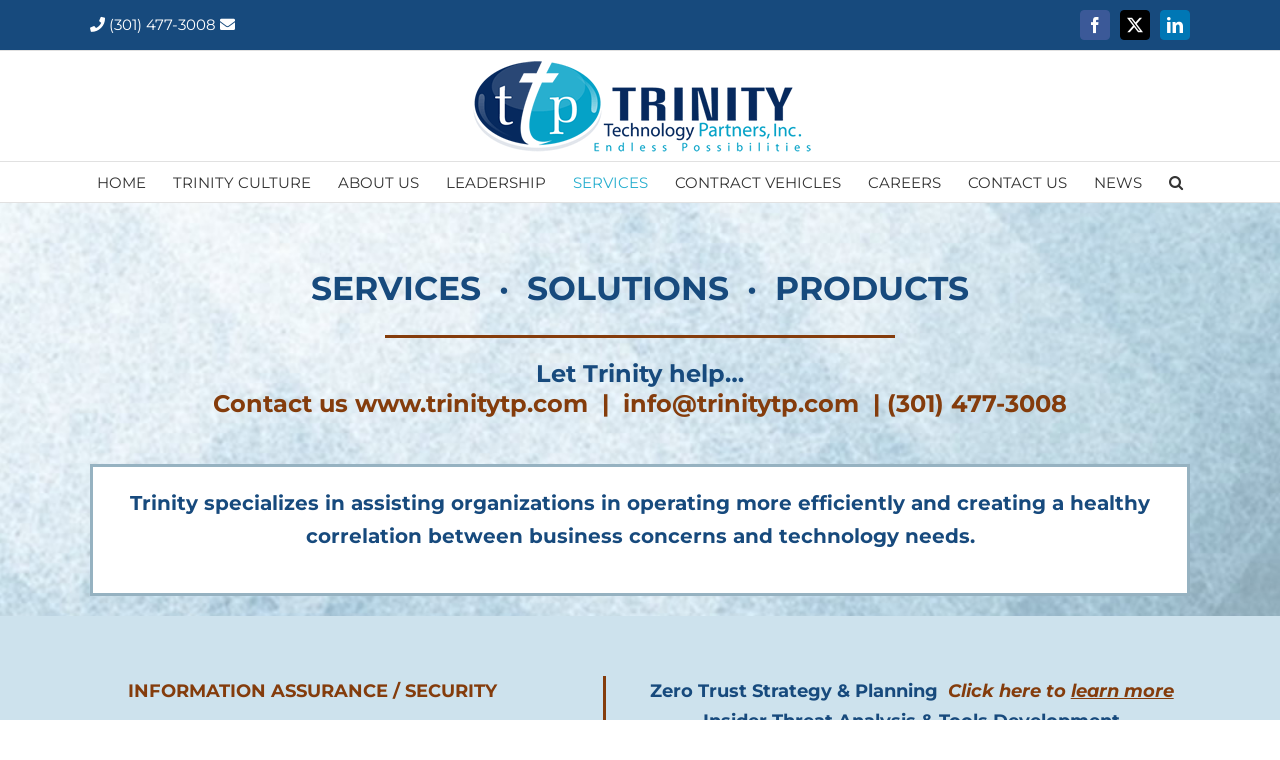

--- FILE ---
content_type: text/plain
request_url: https://www.google-analytics.com/j/collect?v=1&_v=j102&a=626480952&t=pageview&_s=1&dl=https%3A%2F%2Fwww.trinitytp.com%2Ftechnology-services-2%2F&ul=en-us%40posix&dt=Services%20%E2%80%93%20Trinity%20Technology%20Partners&sr=1280x720&vp=1280x720&_u=IEBAAEABAAAAACAAI~&jid=636208313&gjid=608911690&cid=1837402609.1768354995&tid=UA-89543462-1&_gid=1421961956.1768354995&_r=1&_slc=1&z=2066898772
body_size: -450
content:
2,cG-N9HFLFTCZ5